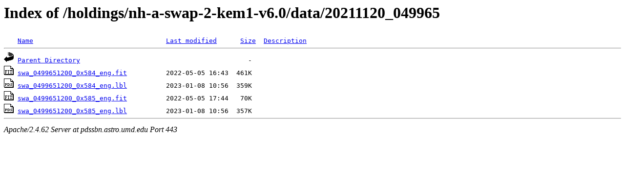

--- FILE ---
content_type: text/html;charset=ISO-8859-1
request_url: https://pdssbn.astro.umd.edu/holdings/nh-a-swap-2-kem1-v6.0/data/20211120_049965/
body_size: 1531
content:
<!DOCTYPE HTML PUBLIC "-//W3C//DTD HTML 3.2 Final//EN">
<html>
 <head>
  <title>Index of /holdings/nh-a-swap-2-kem1-v6.0/data/20211120_049965</title>
 </head>
 <body>
<h1>Index of /holdings/nh-a-swap-2-kem1-v6.0/data/20211120_049965</h1>
<pre><img src="/icons/blank.gif" alt="Icon "> <a href="?C=N;O=D">Name</a>                                  <a href="?C=M;O=A">Last modified</a>      <a href="?C=S;O=A">Size</a>  <a href="?C=D;O=A">Description</a><hr><a href="/holdings/nh-a-swap-2-kem1-v6.0/data/"><img src="/icons/back.gif" alt="[PARENTDIR]"></a> <a href="/holdings/nh-a-swap-2-kem1-v6.0/data/">Parent Directory</a>                                           -   
<a href="swa_0499651200_0x584_eng.fit"><img src="/icons/fits.gif" alt="[FITS]"></a> <a href="swa_0499651200_0x584_eng.fit">swa_0499651200_0x584_eng.fit</a>          2022-05-05 16:43  461K  
<a href="swa_0499651200_0x584_eng.lbl"><img src="/icons/pds.gif" alt="[PDS3LBL]"></a> <a href="swa_0499651200_0x584_eng.lbl">swa_0499651200_0x584_eng.lbl</a>          2023-01-08 10:56  359K  
<a href="swa_0499651200_0x585_eng.fit"><img src="/icons/fits.gif" alt="[FITS]"></a> <a href="swa_0499651200_0x585_eng.fit">swa_0499651200_0x585_eng.fit</a>          2022-05-05 17:44   70K  
<a href="swa_0499651200_0x585_eng.lbl"><img src="/icons/pds.gif" alt="[PDS3LBL]"></a> <a href="swa_0499651200_0x585_eng.lbl">swa_0499651200_0x585_eng.lbl</a>          2023-01-08 10:56  357K  
<hr></pre>
<address>Apache/2.4.62 Server at pdssbn.astro.umd.edu Port 443</address>
</body></html>
